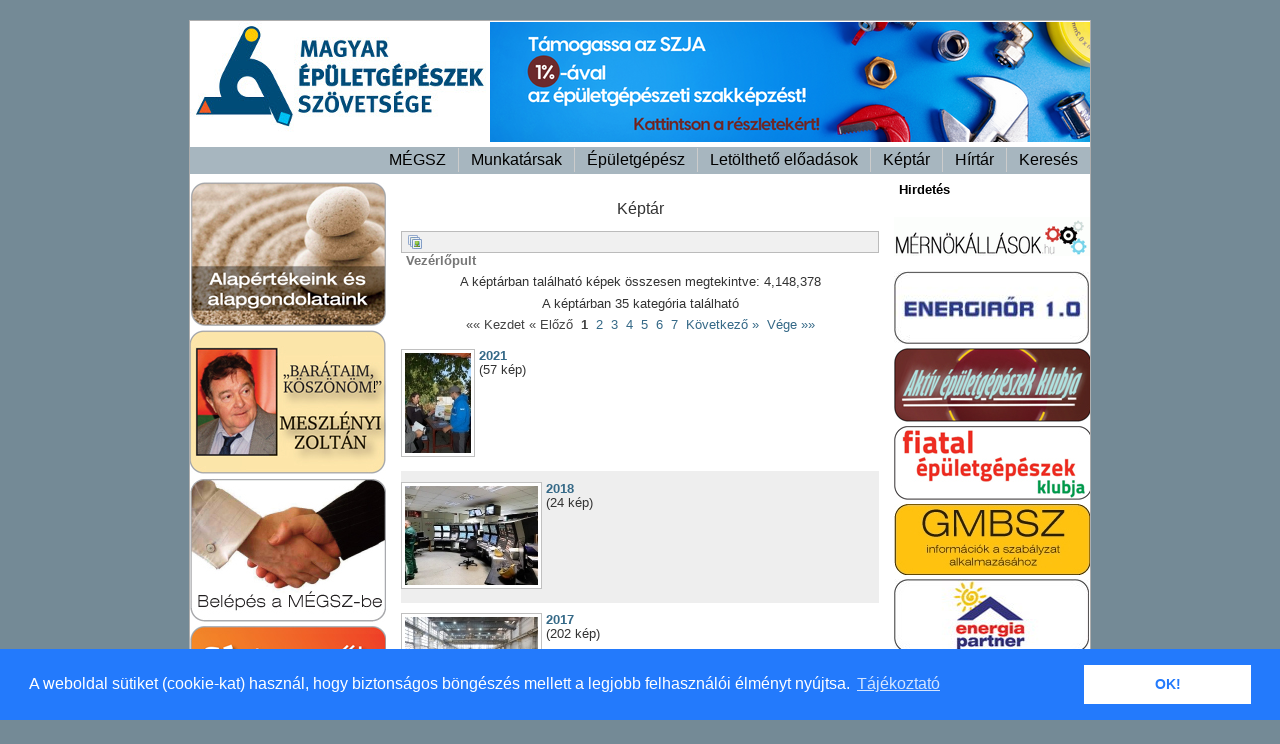

--- FILE ---
content_type: text/html; charset=utf-8
request_url: https://www.megsz.hu/megsz/galeria.html
body_size: 4197
content:
<!DOCTYPE html PUBLIC "-//W3C//DTD XHTML 1.0 Transitional//EN" "http://www.w3.org/TR/xhtml1/DTD/xhtml1-transitional.dtd">
<html xmlns="http://www.w3.org/1999/xhtml" xml:lang="hu-hu" lang="hu-hu" >
<head>
  <base href="https://www.megsz.hu/megsz/galeria.html" />
  <meta http-equiv="content-type" content="text/html; charset=utf-8" />
  <meta name="robots" content="index, follow" />
  <meta name="keywords" content="Épületgépészet, épületgépészek" />
  <meta name="description" content="Épületgépészet, épületgépészek - Magyar Épületgépészek Szövetsége" />
  <meta name="generator" content="Joomla! 1.5 - Open Source Content Management" />
  <title>Képtár | Magyar Épületgépészek Szövetsége</title>
  <link href="/megsz/templates/megsz-main/favicon.ico" rel="shortcut icon" type="image/x-icon" />
  <link rel="stylesheet" href="https://www.megsz.hu/megsz/components/com_joomgallery/assets/css/joom_settings.css" type="text/css" />
  <link rel="stylesheet" href="https://www.megsz.hu/megsz/components/com_joomgallery/assets/css/joomgallery.css" type="text/css" />
  <link rel="stylesheet" href="https://www.megsz.hu/megsz/components/com_joomgallery/assets/css/joom_local.css" type="text/css" />
  <link rel="stylesheet" href="https://www.megsz.hu/megsz/modules/mod_superfishmenu/tmpl/css/superfish.css" type="text/css" />
  <script type="text/javascript" src="/megsz/media/system/js/mootools.js"></script>
  <script type="text/javascript" src="https://www.megsz.hu/megsz/modules/mod_superfishmenu/tmpl/js/jquery.js"></script>
  <script type="text/javascript" src="https://www.megsz.hu/megsz/modules/mod_superfishmenu/tmpl/js/jquery.event.hover.js"></script>
  <script type="text/javascript" src="https://www.megsz.hu/megsz/modules/mod_superfishmenu/tmpl/js/superfish.js"></script>
  <script type="text/javascript">
		window.addEvent('domready', function(){ var JTooltips = new Tips($$('.hasHint'), { maxTitleChars: 50, className: 'jg-tool', fixed: false}); });jQuery.noConflict();
jQuery(function($){ $("ul.sf-menu").superfish({hoverClass:'sfHover', pathClass:'active', pathLevels:0, delay:800, animation:{height:'show'}, speed:'def', autoArrows:1, dropShadows:1}) });
jQuery.event.special.hover.delay = 100;
jQuery.event.special.hover.speed = 100;

  </script>
  <!-- Do not edit IE conditional style below -->
  <!--[if lte IE 6]>
  <style type="text/css">
    .pngfile {
      behavior:url('https://www.megsz.hu/megsz/components/com_joomgallery/assets/js/pngbehavior.htc') !important;
    }
  </style>
  <![endif]-->
  <!-- End Conditional Style -->

<link rel="stylesheet" href="/megsz/templates/system/css/system.css" type="text/css" />
<link rel="stylesheet" href="/megsz/templates/system/css/general.css" type="text/css" />
<link rel="stylesheet" href="/megsz/templates/megsz-main/css/template.css" type="text/css" />

<!--[if lte IE 7]>
<link href="/megsz/templates/megsz-first/css/ieonly.css" rel="stylesheet" type="text/css" />
<![endif]-->

<script>
window.addEventListener("load", function(){
window.cookieconsent.initialise({
  "palette": {
    "popup": {
      "background": "#237afc"
    },
    "button": {
      "background": "#fff",
      "text": "#237afc"
    }
  },
  "content": {
    "message": "A weboldal s&#252;tiket (cookie-kat) haszn&#225;l, hogy biztons&#225;gos b&#246;ng&#233;sz&#233;s mellett a legjobb felhaszn&#225;l&#243;i &#233;lm&#233;nyt ny&#250;jtsa.",
    "dismiss": "OK!",
    "link": "T&#225;j&#233;koztat&#243;",
    "href": "http://www.megsz.hu/megsz/szovetseg/2018-05-10-09-52-00.html"
  }
})});
</script>


<script type="text/javascript">
					  var _gaq = _gaq || [];
					  
					  _gaq.push(['_setAccount', 'UA-27677912-1']);
						_gaq.push(['_trackPageview']);
					
					  (function() {
						var ga = document.createElement('script'); ga.type = 'text/javascript'; ga.async = true;
						ga.src = ('https:' == document.location.protocol ? 'https://ssl' : 'http://www') + '.google-analytics.com/ga.js';
						var s = document.getElementsByTagName('script')[0]; s.parentNode.insertBefore(ga, s);
					  })();
					</script>

</head>
<link rel="stylesheet" type="text/css" href="//cdnjs.cloudflare.com/ajax/libs/cookieconsent2/3.0.3/cookieconsent.min.css" />
<script src="//cdnjs.cloudflare.com/ajax/libs/cookieconsent2/3.0.3/cookieconsent.min.js"></script>       
<body bgcolor="#748A96">
<div align="center">

	<div id="body_container">

    	<div id="tpl_header">
          <div id="logo"><ul class="menu"><li style="list-style:none;" class="item411"><a href="http://www.megsz.hu/megsz/"><img src="/megsz/images/stories/megsz_logo.jpg" alt="" /></a></li></ul></div>
		  <div id="banner"><div class="bannergroup">

<div class="banneritem"><a href="/megsz/component/banners/click/361.html" target="_blank"><img src="https://www.megsz.hu/megsz/images/banners/megsz_1_610_124_1.png" alt="Hirdetés" /></a><div class="clr"></div>
	</div>

</div></div>
        </div>
		<div id="hmenu_outer">
			<div id="hmenu"><ul class="menu sf-menu sf-horizontal"><li class="parent item191"><a href="#"><span>MÉGSZ</span></a><ul><li class="first-child item331"><a href="/megsz/szovetseg/celjaink.html"><span>Céljaink</span></a></li><li class="item201"><a href="/megsz/szovetseg/alapszabaly.html"><span>Alapszabály</span></a></li><li class="item211"><a href="/megsz/szovetseg/vezetseg.html"><span>Vezetőség</span></a></li><li class="item521"><a href="/megsz/szovetseg/minseg-politika.html"><span>Minőségpolitika</span></a></li><li class="item491"><a href="/megsz/szovetseg/tagjaink.html"><span>Tagjaink</span></a></li><li class="item1079"><a href="/megsz/szovetseg/tagjeloeltek.html"><span>Tagjelöltek</span></a></li><li class="item1076"><a href="https://tagbelepes.megsz.hu/"><span>Tagbelépés</span></a></li><li class="item1085"><a href="/megsz/szovetseg/2018-05-10-09-52-00.html"><span>Adatvédelem</span></a></li><li class="item1090"><a href="/megsz/szovetseg/jogi-nyilatkozat.html"><span>Jogi nyilatkozat</span></a></li><li class="item1089"><a href="/megsz/szovetseg/2021-02-08-17-22-47.html"><span>Bankszámla</span></a></li><li class="last-child item1086"><a href="/megsz/szovetseg/impresszum.html"><span>Impresszum</span></a></li></ul></li><li class="item61"><a href="/megsz/munkatarsak.html"><span>Munkatársak</span></a></li><li class="item1091"><a href="https://epuletgepesz.hu" target="_blank"><span>Épületgépész</span></a></li><li class="item1080"><a href="/megsz/2015-05-13-13-23-48.html"><span>Letölthető előadások</span></a></li><li id="current" class="active item181"><a href="/megsz/galeria.html"><span>Képtár</span></a></li><li class="parent item221"><a href="#"><span>Hírtár</span></a><ul><li class="first-child item21"><a href="/megsz/hirtar/aktualis-hirek.html"><span>Aktuális hírek</span></a></li><li class="item241"><a href="/megsz/hirtar/eu-hirek.html"><span>EU hírek</span></a></li><li class="item251"><a href="/megsz/hirtar/co-hirek.html"><span>CO hírek</span></a></li><li class="last-child item921"><a href="/megsz/hirtar/archivum.html"><span>Archívum</span></a></li></ul></li><li class="last-child item401"><a href="http://www.megsz.hu/megsz/kereses.html"><span>Keresés</span></a></li></ul>
</div>
        </div>
        <div class="clear"></div>

        <div id="site_container_lr">

        	<div id="left_container">		<div class="moduletable_menu">
					<ul class="menu"><li style="list-style:none;" class="item1073"><a href="/megsz/alapertekeink-es-alapgondolataink.html"><img src="/megsz/images/stories/alapertekeink_nagy.jpg" alt="" /></a></li><li style="list-style:none;" class="item261"><a href="/megsz/meszlenyi-zoltan.html"><img src="/megsz/images/stories/meszlenyi_nagy.jpg" alt="" /></a></li><li style="list-style:none;" class="item131"><a href="https://tagbelepes.megsz.hu/"><img src="/megsz/images/stories/tagbelepo.jpg" alt="" /></a></li></ul>		</div>
			<div class="moduletable_menu">
					<ul class="menu"><li style="list-style:none;" class="item1084"><a href="http://budapestgaz.hu/" target="_blank"><img src="/megsz/images/stories/gaztervezok gazszerelok.jpg" alt="" /></a></li><li style="list-style:none;" class="item511"><a href="/megsz/cegkeres.html"><img src="/megsz/images/stories/cegkereso_uj.jpg" alt="" /></a></li><li style="list-style:none;" class="item1074"><a href="/megsz/epueletgepesz-szaklap.html"><img src="/megsz/images/stories/epuletgepesz_gomb.jpg" alt="" /></a></li></ul>		</div>
	</div>
        	<div id="right_container">		<div class="moduletable">
					<h3>Hirdetés</h3>
					<div class="bannergroup">


	<div class="bannerfooter">
		 <br>	</div>
</div>		</div>
			<div class="moduletable">
					<div class="bannergroup">

<div class="banneritem"><a href="/megsz/component/banners/click/331.html" target="_blank"><img src="http://www.megsz.hu/megsz/images/banners/mernokallasok_logo1.gif" alt="Hirdetés" /></a><div class="clr"></div>
	</div>

	<div class="bannerfooter">
		 <br>	</div>
</div>		</div>
			<div class="moduletable_menu">
					<ul class="menu"><li style="list-style:none;" class="item781"><a href="/megsz/energiaor.html"><img src="/megsz/images/stories/energiaor_koz_gomb.jpg" alt="" /></a></li><li style="list-style:none;" class="item1082"><a href="http://aktivepuletgepeszek.hu/"><img src="/megsz/images/stories/aktiv epuletgepeszek gomb.jpg" alt="" /></a></li><li style="list-style:none;" class="item1083"><a href="http://fiatalepuletgepeszek.hu/"><img src="/megsz/images/stories/fiatal epuletgepeszek gomb.jpg" alt="" /></a></li></ul>		</div>
			<div class="moduletable_menu">
					<ul class="menu"><li style="list-style:none;" class="item291"><a href="/megsz/gmbsz.html"><img src="/megsz/images/stories/gmbsz.jpg" alt="" /></a></li><li style="list-style:none;" class="item841"><a href="http://www.energiapartner.hu"><img src="/megsz/images/stories/energiapartner_kozepes.jpg" alt="" /></a></li></ul>		</div>
			<div class="moduletable_menu">
					<ul class="menu"><li style="list-style:none;" class="item301"><a href="http://megsz.hu/megsz/tagjain-honlapja.html"><img src="/megsz/images/stories/taghonlap.jpg" alt="" /></a></li><li style="list-style:none;" class="item311"><a href="http://megsz.hu/megsz/tagjaink-informacios-oldalai.html"><img src="/megsz/images/stories/taginfo.jpg" alt="" /></a></li><li style="list-style:none;" class="item321"><a href="https://magyarepuletgepeszek.hu/partolo-tagjaink/" target="_blank"><img src="/megsz/images/stories/partolo.jpg" alt="" /></a></li></ul>		</div>
	</div>

          	<div id="content_container">
	        	
    	        <div class="gallery">
  <div class="componentheading">
    Képtár  </div>
  <div class="jg_pathway" >
    <a href="/megsz/galeria.html">
      <img src="https://www.megsz.hu/megsz/components/com_joomgallery/assets/images/home.png" alt="Kezdőlap" class="pngfile jg_icon" hspace="6" border="0" align="middle" /></a>
      </div>
  <div class="jg_mygal">
    <span class="jg_no_access hasHint" title="Vezérlőpult::Ön nincs bejelentkezve.">
      Vezérlőpult    </span>
  </div>
  <div class="jg_gallerystats">
    A képtárban található képek összesen megtekintve: 4,148,378  </div>
              <a name="gallery"></a>
                <div class="jg_galcountcats">
    A képtárban 35 kategória található  </div>
  <div class="pagenav jg_paginationgal">
    <span class="jg_pagenav">
      &laquo;&laquo;&nbsp;Kezdet    </span>
    <span class="pagenav_prev jg_pagination_prev">
      &laquo;&nbsp;Előző&nbsp;
    </span>
    <span class="jg_pagenav_active">1</span>&nbsp;&nbsp;<a href="/megsz/galeria.html?page=2#gallery" title="oldal 2" class="jg_pagenav">2</a>
&nbsp;<a href="/megsz/galeria.html?page=3#gallery" title="oldal 3" class="jg_pagenav">3</a>
&nbsp;<a href="/megsz/galeria.html?page=4#gallery" title="oldal 4" class="jg_pagenav">4</a>
&nbsp;<a href="/megsz/galeria.html?page=5#gallery" title="oldal 5" class="jg_pagenav">5</a>
&nbsp;<a href="/megsz/galeria.html?page=6#gallery" title="oldal 6" class="jg_pagenav">6</a>
&nbsp;<a href="/megsz/galeria.html?page=7#gallery" title="oldal 7" class="jg_pagenav">7</a>
    <a class="pagenav_next jg_pagination_next" href="/megsz/galeria.html?page=2#gallery" class="jg_pagenav">
      &nbsp;Következő&nbsp;&raquo;</a>
    <a class="jg_pagination_end" href="/megsz/galeria.html?page=7#gallery" class="jg_pagenav">
      &nbsp;Vége&nbsp;&raquo;&raquo;</a>
  </div>
  <div class="jg_row sectiontableentry1">
    <div class="jg_element_gal">
      <div class="jg_imgalign_gal">
        <div class="jg_photo_container">
          <a title="2021" href="/megsz/galeria/2021.html">
            <img src="https://www.megsz.hu/megsz/components/com_joomgallery/img_thumbnails/2021_310/15_mgsz-aco_horgszverseny_-_2021_311/2021-horgasz-_50_20211006_1293761037.jpg" class="jg_photo" alt="2021" />
          </a>
        </div>
      </div>
      <div class="jg_element_txt">
        <ul>
          <li>
            <a href="/megsz/galeria/2021.html">
              <b>2021</b>
            </a>
          </li>
          <li>
            (57 kép)          </li>
        </ul>
      </div>
    </div>
    <div class="jg_clearboth"></div>
  </div>
  <div class="jg_row sectiontableentry2">
    <div class="jg_element_gal">
      <div class="jg_imgalign_gal">
        <div class="jg_photo_container">
          <a title="2018" href="/megsz/galeria/2018.html">
            <img src="https://www.megsz.hu/megsz/components/com_joomgallery/img_thumbnails/2018_308/viii_ipari_s_technolgiai_szakmai_nap_309/2018_iparinap_-_20_20180928_1122979862.jpg" class="jg_photo" alt="2018" />
          </a>
        </div>
      </div>
      <div class="jg_element_txt">
        <ul>
          <li>
            <a href="/megsz/galeria/2018.html">
              <b>2018</b>
            </a>
          </li>
          <li>
            (24 kép)          </li>
        </ul>
      </div>
    </div>
    <div class="jg_clearboth"></div>
  </div>
  <div class="jg_row sectiontableentry1">
    <div class="jg_element_gal">
      <div class="jg_imgalign_gal">
        <div class="jg_photo_container">
          <a title="2017" href="/megsz/galeria/2017.html">
            <img src="https://www.megsz.hu/megsz/components/com_joomgallery/img_thumbnails/2017_304/vii_ipari_s_technolgiai_szakmai_nap_305/2017-ipari-_32_20171103_1450656974.jpg" class="jg_photo" alt="2017" />
          </a>
        </div>
      </div>
      <div class="jg_element_txt">
        <ul>
          <li>
            <a href="/megsz/galeria/2017.html">
              <b>2017</b>
            </a>
          </li>
          <li>
            (202 kép)          </li>
        </ul>
      </div>
    </div>
    <div class="jg_clearboth"></div>
  </div>
  <div class="jg_row sectiontableentry2">
    <div class="jg_element_gal">
      <div class="jg_imgalign_gal">
        <div class="jg_photo_container">
          <a title="2016" href="/megsz/galeria/2016.html">
            <img src="https://www.megsz.hu/megsz/components/com_joomgallery/img_thumbnails/2016_298/vii_napenergia-hasznosts_az_pueletgpszetben_konferencia_300/2016-nap-_9_20160329_1402254526.jpg" class="jg_photo" alt="2016" />
          </a>
        </div>
      </div>
      <div class="jg_element_txt">
        <ul>
          <li>
            <a href="/megsz/galeria/2016.html">
              <b>2016</b>
            </a>
          </li>
          <li>
            (271 kép)          </li>
        </ul>
      </div>
    </div>
    <div class="jg_clearboth"></div>
  </div>
  <div class="jg_row sectiontableentry1">
    <div class="jg_element_gal">
      <div class="jg_imgalign_gal">
        <div class="jg_photo_container">
          <a title="2015" href="/megsz/galeria/2015.html">
            <img src="https://www.megsz.hu/megsz/components/com_joomgallery/img_thumbnails/2015_292/i_klma-_s_lgtechnikai_szakmai_nap_297/klimanap2015-_16_20160104_1897219192.jpg" class="jg_photo" alt="2015" />
          </a>
        </div>
      </div>
      <div class="jg_element_txt">
        <ul>
          <li>
            <a href="/megsz/galeria/2015.html">
              <b>2015</b>
            </a>
          </li>
          <li>
            (133 kép)          </li>
        </ul>
      </div>
    </div>
    <div class="jg_clearboth"></div>
  </div>
  <div class="jg_gallerystats">
    A képtár kategóriáiban található képek száma: 1,575  </div>
  <div class="jg_clearboth"></div>
  <div align="center" class="jg_poweredbydiv">
    <a href="http://www.joomgallery.net" target="_blank">
      <img src="https://www.megsz.hu/megsz/components/com_joomgallery/assets/images/powered_by.gif" class="jg_poweredby" alt="Powered by JoomGallery" />
    </a>
  </div>
</div>
        	</div>

            <div class="clear"></div>

        </div>

    </div>

    <div class="site_footer"><span class="ft_joomla">Impresszum<br></span></div>
</div>
</body>
</html>


--- FILE ---
content_type: text/css
request_url: https://www.megsz.hu/megsz/components/com_joomgallery/assets/css/joom_settings.css
body_size: 654
content:

/* Joomgallery CSS
CSS Styles generated by settings in the Joomgallery backend.
DO NOT EDIT - this file will be overwritten every time the config is saved.
Adjust your styles in joom_local.css instead.

CSS Styles, die ueber die Speicherung der Konfiguration im Backend erzeugt werden.
BITTE NICHT VERAENDERN - diese Datei wird  mit dem naechsten Speichern ueberschrieben.
Bitte nehmen Sie Aenderungen in der Datei joom_local.css in diesem
Verzeichnis vor. Sie koennen sie neu erstellen oder die schon vorhandene
joom_local.css.README umbenennen und anpassen
*/

/* Gallery view */
.jg_element_gal, .jg_element_gal_r {
  text-align:left !important;
  width:99%;
}
.jg_element_txt {
  text-align:left !important; 
}
.jg_element_txt_subs {
  text-align:left !important; 
  font-size: 0.9em;
}
.jg_photo_container {
  float:left;
}

/* Category view */
.jg_element_cat {
  width:49%;
  float:left;
}
.jg_catelem_cat a{
  height:100px;
}
.jg_catelem_photo {
  float:left;
}
.jg_catelem_txt {
  text-align:left !important;
}

/* Subcategory view */
.jg_subcatelem_cat, .jg_subcatelem_cat_r{
  width:99%;
  text-align:center !important;
}
.jg_subcatelem_cat a{
  height:100px;
}
.jg_subcatelem_photo {
  text-align:center !important;
}
.jg_subcatelem_txt {
  display:block;
  text-align:center !important;
}

/* Detail view */
.jg_minipic {
  height:28px;
}
#motioncontainer {
  width:400px; /* Set to gallery width, in px or percentage */
  height:50px;/* Set to gallery height */
}
